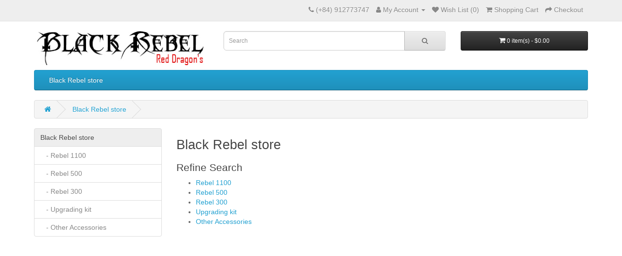

--- FILE ---
content_type: text/html; charset=utf-8
request_url: https://blackrebel.net/store/index.php?route=product/category&path=62
body_size: 2047
content:
<!DOCTYPE html>
<!--[if IE]><![endif]-->
<!--[if IE 8 ]><html dir="ltr" lang="en" class="ie8"><![endif]-->
<!--[if IE 9 ]><html dir="ltr" lang="en" class="ie9"><![endif]-->
<!--[if (gt IE 9)|!(IE)]><!-->
<html dir="ltr" lang="en">
<!--<![endif]-->
<head>
<meta charset="UTF-8" />
<meta name="viewport" content="width=device-width, initial-scale=1">
<meta http-equiv="X-UA-Compatible" content="IE=edge">
<title>Red Dragon Custom</title>
<base href="https://blackrebel.net/store/" />
<meta property="og:image" itemprop="thumbnailUrl" content="https://blackrebel.net/store/thumb.jpg"/>
<meta property="og:image:width" content="800"/>
<meta property="og:image:height" content="354"/>
<script src="catalog/view/javascript/jquery/jquery-2.1.1.min.js" type="text/javascript"></script>
<link href="catalog/view/javascript/bootstrap/css/bootstrap.min.css" rel="stylesheet" media="screen" />
<script src="catalog/view/javascript/bootstrap/js/bootstrap.min.js" type="text/javascript"></script>
<link href="catalog/view/javascript/font-awesome/css/font-awesome.min.css" rel="stylesheet" type="text/css" />
<link href="//fonts.googleapis.com/css?family=Open+Sans:400,400i,300,700" rel="stylesheet" type="text/css" />
<link href="catalog/view/theme/default/stylesheet/stylesheet.css" rel="stylesheet">
<script src="catalog/view/javascript/common.js" type="text/javascript"></script>
<link href="https://blackrebel.net/store/index.php?route=product/category&amp;path=62" rel="canonical" />
<link href="https://blackrebel.net/store/image/catalog/cart.png" rel="icon" />
</head>
<body>
<nav id="top">
  <div class="container"> 
    
    <div id="top-links" class="nav pull-right">
      <ul class="list-inline">
        <li><a href="https://blackrebel.net/store/index.php?route=information/contact"><i class="fa fa-phone"></i></a> <span class="hidden-xs hidden-sm hidden-md">(+84) 912773747</span></li>
        <li class="dropdown"><a href="https://blackrebel.net/store/index.php?route=account/account" title="My Account" class="dropdown-toggle" data-toggle="dropdown"><i class="fa fa-user"></i> <span class="hidden-xs hidden-sm hidden-md">My Account</span> <span class="caret"></span></a>
          <ul class="dropdown-menu dropdown-menu-right">
                        <li><a href="https://blackrebel.net/store/index.php?route=account/register">Register</a></li>
            <li><a href="https://blackrebel.net/store/index.php?route=account/login">Login</a></li>
                      </ul>
        </li>
        <li><a href="https://blackrebel.net/store/index.php?route=account/wishlist" id="wishlist-total" title="Wish List (0)"><i class="fa fa-heart"></i> <span class="hidden-xs hidden-sm hidden-md">Wish List (0)</span></a></li>
        <li><a href="https://blackrebel.net/store/index.php?route=checkout/cart" title="Shopping Cart"><i class="fa fa-shopping-cart"></i> <span class="hidden-xs hidden-sm hidden-md">Shopping Cart</span></a></li>
        <li><a href="https://blackrebel.net/store/index.php?route=checkout/checkout" title="Checkout"><i class="fa fa-share"></i> <span class="hidden-xs hidden-sm hidden-md">Checkout</span></a></li>
      </ul>
    </div>
  </div>
</nav>
<header>
  <div class="container">
    <div class="row">
      <div class="col-sm-4">
        <div id="logo"><a href="https://blackrebel.net/store/index.php?route=common/home"><img src="https://blackrebel.net/store/image/catalog/black-rebel-logo-march-2022.jpg" title="Black Rebel Store" alt="Black Rebel Store" class="img-responsive" /></a></div>
      </div>
      <div class="col-sm-5"><div id="search" class="input-group">
  <input type="text" name="search" value="" placeholder="Search" class="form-control input-lg" />
  <span class="input-group-btn">
    <button type="button" class="btn btn-default btn-lg"><i class="fa fa-search"></i></button>
  </span>
</div></div>
      <div class="col-sm-3"><div id="cart" class="btn-group btn-block">
  <button type="button" data-toggle="dropdown" data-loading-text="Loading..." class="btn btn-inverse btn-block btn-lg dropdown-toggle"><i class="fa fa-shopping-cart"></i> <span id="cart-total">0 item(s) - $0.00</span></button>
  <ul class="dropdown-menu pull-right">
        <li>
      <p class="text-center">Your shopping cart is empty!</p>
    </li>
      </ul>
</div>
</div>
    </div>
  </div>
</header>
<div class="container">
  <nav id="menu" class="navbar">
    <div class="navbar-header"><span id="category" class="visible-xs">Categories</span>
      <button type="button" class="btn btn-navbar navbar-toggle" data-toggle="collapse" data-target=".navbar-ex1-collapse"><i class="fa fa-bars"></i></button>
    </div>
    <div class="collapse navbar-collapse navbar-ex1-collapse">
      <ul class="nav navbar-nav">
                        <li class="dropdown"><a href="https://blackrebel.net/store/index.php?route=product/category&amp;path=62" class="dropdown-toggle" data-toggle="dropdown">Black Rebel store</a>
          <div class="dropdown-menu">
            <div class="dropdown-inner">               <ul class="list-unstyled">
                                <li><a href="https://blackrebel.net/store/index.php?route=product/category&amp;path=62_65">Rebel 1100</a></li>
                                <li><a href="https://blackrebel.net/store/index.php?route=product/category&amp;path=62_66">Rebel 500</a></li>
                                <li><a href="https://blackrebel.net/store/index.php?route=product/category&amp;path=62_67">Rebel 300</a></li>
                                <li><a href="https://blackrebel.net/store/index.php?route=product/category&amp;path=62_64">Upgrading kit</a></li>
                                <li><a href="https://blackrebel.net/store/index.php?route=product/category&amp;path=62_63">Other Accessories</a></li>
                              </ul>
              </div>
            <a href="https://blackrebel.net/store/index.php?route=product/category&amp;path=62" class="see-all">Show All Black Rebel store</a> </div>
        </li>
                      </ul>
    </div>
  </nav>
</div>
 

<div id="product-category" class="container">
  <ul class="breadcrumb">
        <li><a href="https://blackrebel.net/store/index.php?route=common/home"><i class="fa fa-home"></i></a></li>
        <li><a href="https://blackrebel.net/store/index.php?route=product/category&amp;path=62">Black Rebel store</a></li>
      </ul>
  <div class="row"><aside id="column-left" class="col-sm-3 hidden-xs">
    <div class="list-group">
     
  <a href="https://blackrebel.net/store/index.php?route=product/category&amp;path=62" class="list-group-item active">Black Rebel store</a> 
       
  <a href="https://blackrebel.net/store/index.php?route=product/category&amp;path=62_65" class="list-group-item">&nbsp;&nbsp;&nbsp;- Rebel 1100</a>
       
  <a href="https://blackrebel.net/store/index.php?route=product/category&amp;path=62_66" class="list-group-item">&nbsp;&nbsp;&nbsp;- Rebel 500</a>
       
  <a href="https://blackrebel.net/store/index.php?route=product/category&amp;path=62_67" class="list-group-item">&nbsp;&nbsp;&nbsp;- Rebel 300</a>
       
  <a href="https://blackrebel.net/store/index.php?route=product/category&amp;path=62_64" class="list-group-item">&nbsp;&nbsp;&nbsp;- Upgrading kit</a>
       
  <a href="https://blackrebel.net/store/index.php?route=product/category&amp;path=62_63" class="list-group-item">&nbsp;&nbsp;&nbsp;- Other Accessories</a>
          </div>

  </aside>

                <div id="content" class="col-sm-9">
      <h2>Black Rebel store</h2>
                  <h3>Refine Search</h3>
            <div class="row">
        <div class="col-sm-3">
          <ul>
                        <li><a href="https://blackrebel.net/store/index.php?route=product/category&amp;path=62_65">Rebel 1100</a></li>
                        <li><a href="https://blackrebel.net/store/index.php?route=product/category&amp;path=62_66">Rebel 500</a></li>
                        <li><a href="https://blackrebel.net/store/index.php?route=product/category&amp;path=62_67">Rebel 300</a></li>
                        <li><a href="https://blackrebel.net/store/index.php?route=product/category&amp;path=62_64">Upgrading kit</a></li>
                        <li><a href="https://blackrebel.net/store/index.php?route=product/category&amp;path=62_63">Other Accessories</a></li>
                      </ul>
        </div>
      </div>
                              </div>
    </div>
</div>
<footer>
  <div class="container">
    <div class="row">
            <div class="col-sm-3">
        <h5>Information</h5>
        <ul class="list-unstyled">
                   <li><a href="https://blackrebel.net/store/about_us">About Us</a></li>
                    <li><a href="https://blackrebel.net/store/delivery">Delivery Information</a></li>
                    <li><a href="https://blackrebel.net/store/privacy">Privacy Policy</a></li>
                    <li><a href="https://blackrebel.net/store/terms">Terms &amp; Conditions</a></li>
                  </ul>
      </div>
            <div class="col-sm-3">
        <h5>Customer Service</h5>
        <ul class="list-unstyled">
          <li><a href="https://blackrebel.net/store/index.php?route=information/contact">Contact Us</a></li>
          <li><a href="https://blackrebel.net/store/index.php?route=account/return/add">Returns</a></li>
          <li><a href="https://blackrebel.net/store/index.php?route=information/sitemap">Site Map</a></li>
        </ul>
      </div>
      <div class="col-sm-3">
        <h5>Extras</h5>
        <ul class="list-unstyled">
          <li><a href="https://blackrebel.net/store/index.php?route=product/manufacturer">Brands</a></li>
          <li><a href="https://blackrebel.net/store/index.php?route=account/voucher">Gift Certificates</a></li>
          <li><a href="https://blackrebel.net/store/index.php?route=affiliate/login">Affiliate</a></li>
          <li><a href="https://blackrebel.net/store/index.php?route=product/special">Specials</a></li>
        </ul>
      </div>
      <div class="col-sm-3">
        <h5>My Account</h5>
        <ul class="list-unstyled">
          <li><a href="https://blackrebel.net/store/index.php?route=account/account">My Account</a></li>
          <li><a href="https://blackrebel.net/store/index.php?route=account/order">Order History</a></li>
          <li><a href="https://blackrebel.net/store/index.php?route=account/wishlist">Wish List</a></li>
          <li><a href="https://blackrebel.net/store/index.php?route=account/newsletter">Newsletter</a></li>
        </ul>
      </div>
    </div>
    <hr>
    <p>Powered By <a href="http://www.opencart.com">OpenCart</a><br /> Black Rebel Store &copy; 2026</p>
  </div>

			  
			
			</footer>
			        

		  
<!--
OpenCart is open source software and you are free to remove the powered by OpenCart if you want, but its generally accepted practise to make a small donation.
Please donate via PayPal to donate@opencart.com
//-->
</body></html> 
